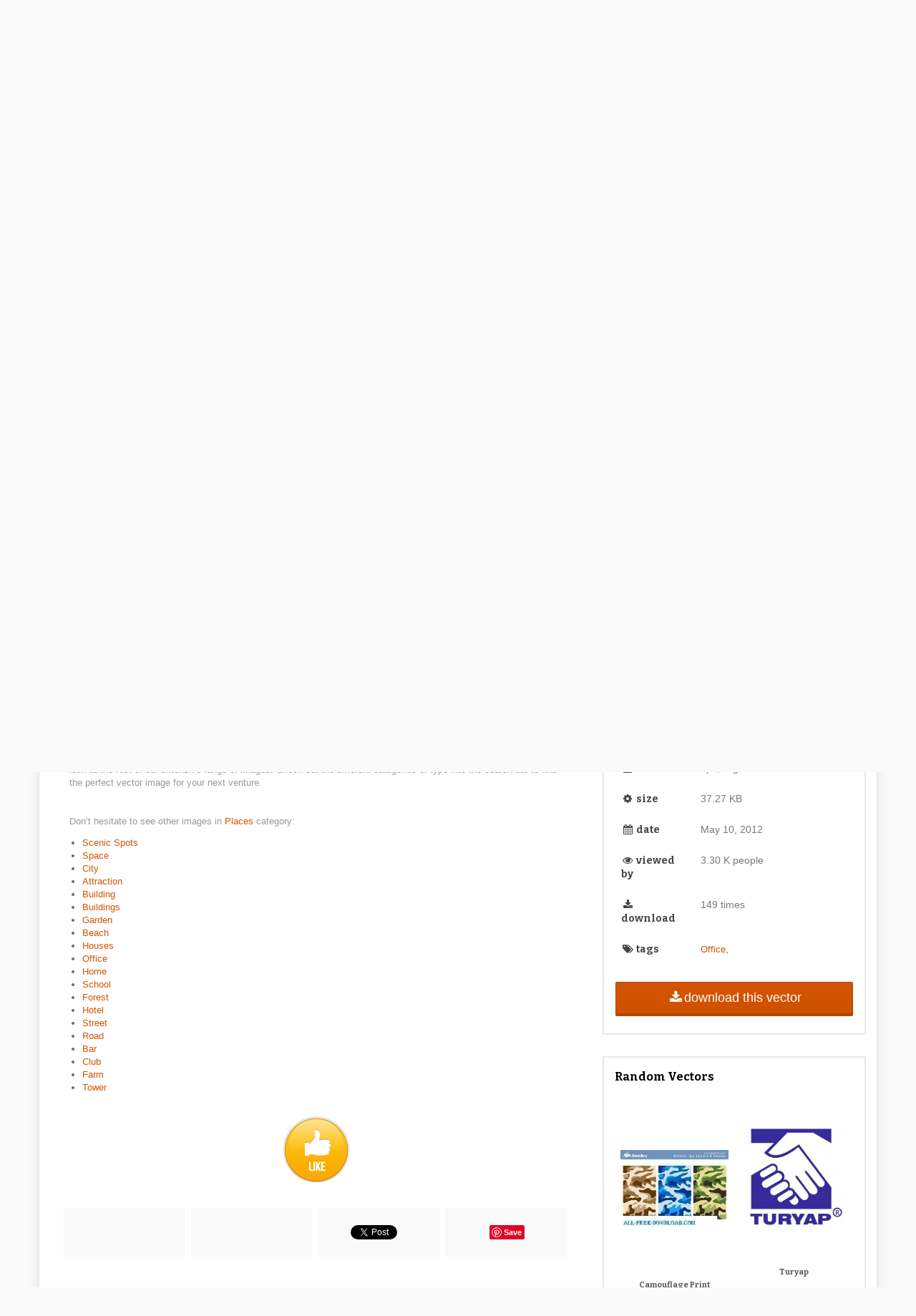

--- FILE ---
content_type: text/html; charset=UTF-8
request_url: https://dynb.dreamstime.com/?size=h728x90&background=light&search=office%20depot%20vector%20free&type=context&username=onminiclip
body_size: 1032
content:
<style>
* { -webkit-box-sizing: border-box; -moz-box-sizing: border-box; box-sizing: border-box; margin: 0; }
.banner { font-family: sans-serif; overflow: hidden; padding: 10px; }
.banner a { text-decoration: none; }
.banner__info { font-size: 0; }
.banner__info:after, .banner__info::before { content: " "; display: table; }
.banner__info:after { clear: both; }
.banner__logo { background-position: 0 0; background-repeat: no-repeat; background-size: 100% auto; display: block; float: left; }
.banner__slogan { cursor: default; float: right; font-weight: 700; }
.banner__list { font-size: 0; }
.banner-item { display: inline-block; vertical-align: top; }
.banner-item span { display: block; }
.banner-item__thumb { background-position: top center; background-repeat: no-repeat; background-size: cover; display: block; -webkit-transition: all 0.1s ease-in-out; transition: all 0.1s ease-in-out; width: 100%; }
.banner-item:hover .banner-item__thumb { opacity: 0.8; }
.banner-item__title { overflow: hidden; text-overflow: ellipsis; white-space: nowrap; }
.banner__btn { background-color: #FF1D8B; color: #fff; display: block; font-weight: 700; text-align: center; -webkit-transition: all 0.1s ease-in-out; transition: all 0.1s ease-in-out; }
.banner__btn:hover { background-color: #fd51a5; }

    .banner--light { background-color: #F6F6F6; }
    .banner--light .banner__logo { background-image: url('https://front.dreamstime.com/img/logo-classic.svg'); }
    .banner--light .banner__slogan, .banner--light .banner-item__title { color: #656565; }


    .banner--h728x90 { font-size: 0; height: 90px; max-width: 728px; }
    .banner--h728x90 .banner__info, .banner--h728x90 .banner__list, .banner--h728x90 .banner__actions { display: inline-block; vertical-align: top; }
    .banner--h728x90 .banner__info { width: 130px; }
    .banner--h728x90 .banner__logo, .banner--h728x90 .banner__slogan { float: none; }
    .banner--h728x90 .banner__logo { height: 20px; margin-bottom: 25px; width: 99px; }
    .banner--h728x90 .banner__slogan { font-size: 10px; }
    .banner--h728x90 .banner__list {  }
    .banner--h728x90 .banner-item { margin-right: 10px; }
    .banner--h728x90 .banner-item__thumb { height: 70px; width: 70px; }
    .banner--h728x90 .banner__actions { width: 98px; }
    .banner--h728x90 .banner__btn { font-size: 16px; height: 70px; line-height: 1.1; padding-top: 18px; width: 100%; }


    .banner--h { position: relative; }
    .banner--h .banner__info, .banner--h .banner__actions { position: absolute; }
    .banner--h .banner__list { overflow: hidden; }
    .banner--h.banner--h468x60 { padding-left: 110px; padding-right: 78px; }
    .banner--h.banner--h728x90 { padding-left: 140px; padding-right: 108px; }
    .banner--h.banner--h940x90 { padding-left: 120px; padding-right: 100px; }
    .banner--h.banner--h468x60 .banner__list { height: 60px; }
    .banner--h.banner--h728x90 .banner__list, .banner--h.banner--h940x90 .banner__list { height: 70px; }
    .banner--h.banner--h728x90 .banner__info, .banner--h.banner--h940x90 .banner__info { left: 10px; top: 10px; }
    .banner--h.banner--h468x60 .banner__info { left: 0; top: 0; }
    .banner--h.banner--h728x90 .banner__actions, .banner--h.banner--h940x90 .banner__actions { right: 10px; top: 10px; }
    .banner--h.banner--h468x60 .banner__actions { right: 0; top: 0; }

</style>

<div class="banner banner--h728x90 banner--light banner--h">
    <div class="banner__info">
        <a href="https://www.dreamstime.com/#res47520329" class="banner__logo" target="_blank" rel="noopener"></a>
                    <div class="banner__slogan">Free sign up,<br>free downloads</div>
            </div>
    <div class="banner__list">
            <a class="banner__item banner-item" href="https://www.dreamstime.com/isometric-logistics-delivery-infographics-home-office-city-warehouse-truck-forklift-courier-drone-man-vector-illustration-image107073851#res47520329" target="_blank" rel="noopener">
            <span class="banner-item__thumb" style="background-image:url(https://thumbs.dreamstime.com/b/isometric-logistics-delivery-infographics-home-office-city-warehouse-truck-forklift-courier-drone-man-vector-illustration-107073851.jpg)"></span>
                </a>
            <a class="banner__item banner-item" href="https://www.dreamstime.com/isometric-logistics-delivery-concept-home-office-city-warehouse-truck-forklift-courier-man-vector-illustration-image107073892#res47520329" target="_blank" rel="noopener">
            <span class="banner-item__thumb" style="background-image:url(https://thumbs.dreamstime.com/b/isometric-logistics-delivery-concept-home-office-city-warehouse-truck-forklift-courier-man-vector-illustration-107073892.jpg)"></span>
                </a>
            <a class="banner__item banner-item" href="https://www.dreamstime.com/isometric-big-set-iconf-logistics-delivery-elements-home-office-city-warehouse-truck-forklift-courier-drone-man-image227610084#res47520329" target="_blank" rel="noopener">
            <span class="banner-item__thumb" style="background-image:url(https://thumbs.dreamstime.com/b/isometric-big-set-iconf-logistics-delivery-elements-home-office-city-warehouse-truck-forklift-courier-drone-man-227610084.jpg)"></span>
                </a>
            <a class="banner__item banner-item" href="https://www.dreamstime.com/isometric-logistics-delivery-infographics-delivery-home-office-city-logistics-warehouse-truck-forklift-courier-drone-image115639347#res47520329" target="_blank" rel="noopener">
            <span class="banner-item__thumb" style="background-image:url(https://thumbs.dreamstime.com/b/isometric-logistics-delivery-infographics-delivery-home-office-city-logistics-warehouse-truck-forklift-courier-drone-115639347.jpg)"></span>
                </a>
            <a class="banner__item banner-item" href="https://www.dreamstime.com/global-logistics-network-isometric-delivery-infographics-home-office-online-order-purchase-goods-around-world-image227610058#res47520329" target="_blank" rel="noopener">
            <span class="banner-item__thumb" style="background-image:url(https://thumbs.dreamstime.com/b/global-logistics-network-isometric-delivery-infographics-home-office-online-order-purchase-goods-around-world-227610058.jpg)"></span>
                </a>
            <a class="banner__item banner-item" href="https://www.dreamstime.com/isometric-logistics-delivery-infographics-delivery-home-office-city-logistics-online-express-free-fast-delivery-shipping-image319062615#res47520329" target="_blank" rel="noopener">
            <span class="banner-item__thumb" style="background-image:url(https://thumbs.dreamstime.com/b/isometric-logistics-delivery-infographics-delivery-home-office-city-logistics-online-express-free-fast-delivery-shipping-319062615.jpg)"></span>
                </a>
        </div>
    <div class="banner__actions">
        <a class="banner__btn" href="https://www.dreamstime.com/#res47520329" target="_blank" rel="noopener">Download now</a>
    </div>
</div>


--- FILE ---
content_type: text/html; charset=utf-8
request_url: https://accounts.google.com/o/oauth2/postmessageRelay?parent=https%3A%2F%2F4vector.com&jsh=m%3B%2F_%2Fscs%2Fabc-static%2F_%2Fjs%2Fk%3Dgapi.lb.en.OE6tiwO4KJo.O%2Fd%3D1%2Frs%3DAHpOoo_Itz6IAL6GO-n8kgAepm47TBsg1Q%2Fm%3D__features__
body_size: 160
content:
<!DOCTYPE html><html><head><title></title><meta http-equiv="content-type" content="text/html; charset=utf-8"><meta http-equiv="X-UA-Compatible" content="IE=edge"><meta name="viewport" content="width=device-width, initial-scale=1, minimum-scale=1, maximum-scale=1, user-scalable=0"><script src='https://ssl.gstatic.com/accounts/o/2580342461-postmessagerelay.js' nonce="tF_f_GSObdXm7bjmTmdsJw"></script></head><body><script type="text/javascript" src="https://apis.google.com/js/rpc:shindig_random.js?onload=init" nonce="tF_f_GSObdXm7bjmTmdsJw"></script></body></html>